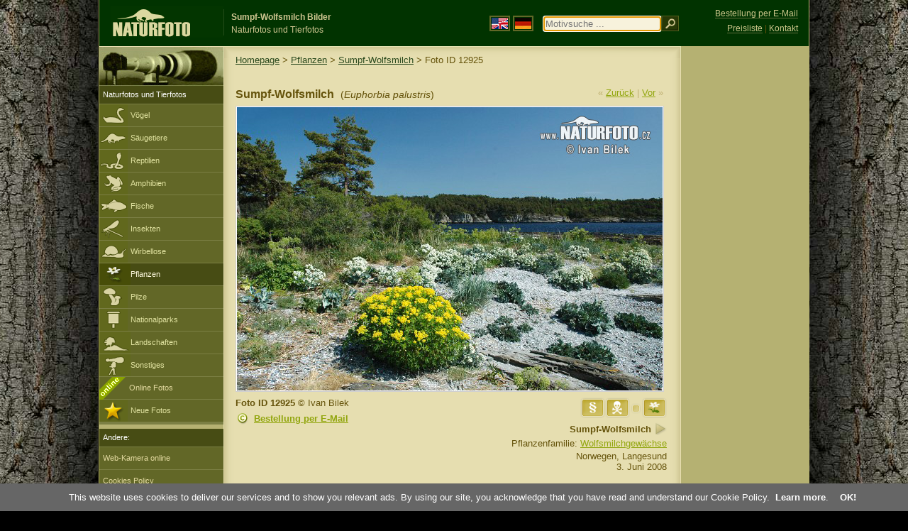

--- FILE ---
content_type: text/html; charset=UTF-8
request_url: http://www.naturfoto-cz.de/sumpf-wolfsmilch-foto-12925.html
body_size: 5295
content:
   
<!DOCTYPE html PUBLIC "-//W3C//DTD XHTML 1.0 Strict//EN" "http://www.w3.org/TR/xhtml1/DTD/xhtml1-strict.dtd"> 
<html xmlns="http://www.w3.org/1999/xhtml" xml:lang="de" lang="de">
<head>

<title>Sumpf-Wolfsmilch Bilder, Sumpf-Wolfsmilch Fotos | NaturFoto</title>

<meta http-equiv="content-type" content="text/html; charset=utf-8" />
<meta http-equiv="content-language" content="de" />
<meta http-equiv="content-script-type" content="text/javascript" />
<meta http-equiv="content-style-type" content="text/css" />
<meta http-equiv="cache-control" content="no-cache" />
<meta http-equiv="pragma"  content="no-cache" />
<meta http-equiv="expires" content="-1" />
<meta name="robots" content="index,follow" />
<meta name="resource-type" content="document" />
<meta name="description" content="Sumpf-Wolfsmilch (Euphorbia palustris) - Bilder, Fotos, Naturfotos, Tierfotos" />
<meta name="keywords" content="Sumpf-Wolfsmilch, Euphorbia palustris, bilder, fotos, bestimmen, bildagentur" />

<link rel="stylesheet" href="http://www.naturfoto-cz.de/cache/2013_ciselniky_sprite.css" type="text/css" />
<script src="/cache/2016_funkce_all_v2.js" type="text/javascript"></script>	

<link rel="stylesheet" type="text/css" href="http://www.naturfoto-cz.de/cache/2014_highslide.css"  />
<!--[if lt IE 7]>
<link rel="stylesheet" type="text/css" href="http://www.naturfoto-cz.de/cache/2014_highslide_ie6.css" />
<![endif]-->

<script type="text/javascript" src="http://www.naturfoto-cz.de/cache/2015_highslide_gallery.js"></script>
<script type="text/javascript" src="http://www.naturfoto-cz.de/cache/2015_highslide_config.js"></script>

<script type="text/javascript">
    window.cookieconsent_options = {"message":"This website uses cookies to deliver our services and to show you relevant ads. By using our site, you acknowledge that you have read and understand our Cookie Policy","dismiss":"OK!","learnMore":"Learn more","link":"http://www.naturfoto-cz.de/cookies-de.html","theme":"http://www.naturfoto-cz.de/natur-scripts/cookieconsent/cookieconsent-dark2.css"};
</script>
</head>
<body style="background-color: #000000; background-image: url(http://www.naturfoto-cz.de/natur-images/bg_v04.jpg); background-repeat: repeat-y; background-position: 50% 0px;">
<div class="main-envelope" style="z-index:10; border-left: 1px solid #b5b06c; border-right: 1px solid #b5b06c; width: 1000px; ">
<div class="main-banner" style="background : #013300; height: 65px;">

<div class="banner-left-naturfoto ruka"  style="width: 825px; height: 65px; overflow: hidden;">
<div onclick="window.location='http://www.naturfoto-cz.de/'" title="Homepage - NaturFoto" class="logo-banner-de" style="width: 159px; margin: 8px 0 0 14px; background-image: url('http://www.naturfoto-cz.de/natur-sprite/sprite_naturfoto_all_2014.png');"><span>NaturFoto</span></div>
<div onclick="window.location='http://www.naturfoto-cz.de/'" title="Homepage - NaturFoto" style="float: left; width: 350px; position: relative; top: 13px; margin-left: 0px; overflow: hidden; border-left: 1px solid #234c18;">
<h1 style="font-weight: bold;">Sumpf-Wolfsmilch Bilder</h1><div class="cl text-banner" style="margin-left: 5px;">Naturfotos und Tierfotos</div>
</div>

<style>
.obsah-vlajky-pk {}
.obsah-vlajky-pk a img {border:2px solid #626727; margin-top:12px; padding:1px;}
.obsah-vlajky-pk a:hover img {border:2px solid #9c8d35; margin-top:12px; padding:1px;}
</style>
<div class="obsah-vlajky-pk" style="float: left; text-align: left; width: 280px; overflow: hidden; position: absolute; top: 10px; left: 50%; margin-left: 50px;">
<form  method="get" action="http://www.naturfoto-cz.de/motivsuche/">
<a href="https://www.naturephoto-cz.com/"><img src="http://www.naturfoto-cz.de/natur-images/vlajka-en.gif" alt="" width="23" height="16" /></a> 
<a href="http://www.naturfoto-cz.de/"><img src="http://www.naturfoto-cz.de/natur-images/vlajka-de.gif" alt="" width="23" height="16" /></a>
<input style="margin: -15px 0 0 10px; padding-left: 2px; width: 160px;" type="text" name="retezec_search" value="" placeholder="Motivsuche ..." class="arabaci-right" autofocus /><input type="image" name="hledat" value="OK" src="http://www.naturfoto-cz.de/natur-images/lupa_pk.gif" class="ruka" style="margin-top: -11px; width: 25px; height: 22px; padding: 0px; border: 0px;"  />
</form>
</div>

</div>
</div>

<div class="inv"><hr /></div>
<div class="main-web" style="min-height: 1000px;">
<div class="left-menu">
<div class="left-menu-kategorie-fotek" style="margin-top: -1px;">
<div class="menu-objektiv"><img src="http://www.naturfoto-cz.de/natur-images/objektiv-2014.jpg" width="175" height="56" alt="" /></div>

<div class="menu" style="margin: 0px 0 0 0;">
<ul>
<li>Naturfotos und Tierfotos</li>
</ul>
</div>

<div class="sub-menu">
<ul>
<li class="ptaci"><a href="http://www.naturfoto-cz.de/vogel/alle-vogel.html">Vögel</a></li>
<li class="savci"><a href="http://www.naturfoto-cz.de/saugetiere.html">Säugetiere</a></li>
<li class="plazi"><a href="http://www.naturfoto-cz.de/reptilien-amphibien-fische.html">Reptilien</a></li>
<li class="obojzivelnici"><a href="http://www.naturfoto-cz.de/amphibien.html">Amphibien</a></li>
<li class="ryby"><a href="http://www.naturfoto-cz.de/fische.html">Fische</a></li>
<li class="hmyz"><a href="http://www.naturfoto-cz.de/insekten.html">Insekten</a></li>
<li class="bezobratli"><a href="http://www.naturfoto-cz.de/wirbellose-tiere.html">Wirbellose</a></li>
<li class="rostliny-active"><a href="http://www.naturfoto-cz.de/pflanzen.html">Pflanzen</a></li>
<li class="houby"><a href="http://www.naturfoto-cz.de/pilze.html">Pilze</a></li>
<li class="parky"><a href="http://www.naturfoto-cz.de/nationalparks-in-europa.html">Nationalparks</a></li>
<li class="krajiny"><a href="http://www.naturfoto-cz.de/landschaften.html">Landschaften</a></li>
<li class="ostatni"><a href="http://www.naturfoto-cz.de/verschiedene-motive.html">Sonstiges</a></li>
<li >
<div style="position: absolute; z-index: 20; height: 32px; text-align: left; overflow: hidden;">
<img src="http://www.naturfoto-cz.de/natur-images/akce_download_online_2014.png" alt="" />
</div><a style="padding-left: 42px;" href="http://www.naturfoto-cz.de/online-fotos.html">Online Fotos</a>
</li>
<li class="nove"><a href="http://www.naturfoto-cz.de/fotos-neue.html">Neue Fotos</a></li>
</ul>
</div>

</div>
</div>
<style>
.obsah-navigace { display: none;}
</style>
<div class="obsah" style="margin-top: -1px;">
<div class="inv"><hr /></div>
<div class="obsah-hlavni">
<div class="obsah-navigace-path-detail" style="margin: 11px 0 0 -13px;"><a href="/">Homepage</a> > <a href="/pflanzen.html">Pflanzen</a>
>  
<a href="/sumpf-wolfsmilch-foto-12922.html" title="Sumpf-Wolfsmilch (Euphorbia palustris)">Sumpf-Wolfsmilch</a>
> Foto ID 12925</div>
<div class="obsah-hlavni-odsazeni">
<div class="inv"><hr /></div>
<div class="obsah-sekce">
<div class="detail-sipky"> 
&laquo; <a href="/sumpf-wolfsmilch-foto-12926.html">Zurück</a>	| 
<a href="/sumpf-wolfsmilch-foto-12924.html">Vor</a> &raquo;</div>
<div class="detail-nadpis" style=""><h1>Sumpf-Wolfsmilch <span>(<em>Euphorbia palustris</em>)</span></h1></div>
</div>

<div class="item-big">
<div class="item-big-foto" style="text-align: left;">
<a style="z-index: 10;" id="thumb12925" class="highslide" onclick="return hs.expand(this, config1 )" title="Sumpf-Wolfsmilch (Euphorbia palustris)" href="/bilder/bilek/sumpf-wolfsmilch-xxx1088.jpg">
<img src="/bilder/bilek/sumpf-wolfsmilch-xxx1088.jpg" alt="Sumpf-Wolfsmilch (Euphorbia palustris)" title="Sumpf-Wolfsmilch (Euphorbia palustris)"  />
<!--
<img src="/natur-copyright/zoom_fullsize.png" alt="" style="position: absolute; margin-left: -85px; border: 0px; z-index: 20; background-color: transparent;" />
-->
</a>
</div>


<div class="item-big-foot-nazev"  style="width: 230px;">
<a href="/geschutzte-pflanzen.html"><img src="/natur-images/ikona_vzacne.gif" alt="Geschützte Pflanzen" width="35" title="Geschützte Pflanzen" class="nulka" /></a><a href="/giftige-pflanzen.html"><img src="/natur-images/ikona_jedovate.gif" alt="Giftige Pflanzen" width="35" title="Giftige Pflanzen" class="nulka" /></a><img src="/natur-images/ikona_prepazka.gif" alt="" width="17" title="" class="nulka" /><a href="/krautige-pflanzen.html"><img src="/natur-images/ikona_byliny.gif" alt="Krautige Pflanzen" width="35" title="Krautige Pflanzen" class="nulka" /></a><br />            
<strong>Sumpf-Wolfsmilch</strong>
            
<a onclick="javascript:Toggle('nazvy_jazyky_toggle');" class="ruka" style="color: #65530b; text-decoration: none;"><img src="/natur-images/sipka_nazvy_jazyky.gif" alt="" width="18" height="18" style="border: 0px; margin: 2px 0 -4px 0;" /></a>
<div style="clear: both; height: 5px;"><hr class="inv" /></div>
<div style="clear: both;"><hr class="inv" /></div>
Pflanzenfamilie: <a class="tenka" href="/pflanzenfamilie-pryscovite/wolfsmilchgewachse-euphorbiaceae.html">Wolfsmilchgewächse</a>
<div style="clear: both; height: 3px;"><hr class="inv" /></div>
Norwegen, Langesund<br />3. Juni 2008<div class="cl" style="height: 20px; padding: 15px 0 4px 0; text-align: right;">
<div style="float: right; margin: -1px 0 3px 3px; width: 35px; height: 20px;">

</div>
</div>
<div class="cl" style="text-align: right;"></div>
</div>
<div class="item-big-foot-kategorie" style="width: 370px;">
<a name="download"></a>
<strong>Foto ID 12925</strong>
&copy; 
Ivan Bilek
<div class="cl p5"><hr class="inv" /></div>

<img src="/natur-images/detail_ikona_copy.gif" alt="Publish" width="24" height="18" class="detail-ikonky" style="padding: 0 2px 0 0px;" /><a class="ruka"  href="mailto:naturfoto@naturfoto.cz" rel="nofollow">Bestellung per E-Mail</a>

</div>
</div>
			

<div class="cl"><hr class="inv" /></div>
<div id="nazvy_jazyky_toggle" style="display:none;">
<div class="items-rozdelovac cl"><hr class="inv" /></div>
<p class="detail-popis">Sumpf-Wolfsmilch:</p>

<strong>LAT</strong>: <a class="odkaz-cizi-jazyky" href="https://www.naturephoto-cz.com/euphorbia-palustris-photo_lat-12922.html">Euphorbia palustris</a>,
<strong>UK</strong>: <a class="odkaz-cizi-jazyky" href="https://www.naturephoto-cz.com/marsh-spurge-photo-12922.html">Marsh Spurge</a>,
<a class="odkaz-cizi-jazyky" href="https://www.naturephoto-cz.com/categories.html">Fotos</a>,
</div>



<div class="items-rozdelovac cl"><hr class="inv" /></div>
<div class="items">
<a name="dalsi"></a>


<b>Sumpf-Wolfsmilch - 6 Fotos:</b>

 


<div class="item-obalka" style="min-height: 210px;">
<div style="position: absolute; z-index: 20; text-align: left;">
<img src="/natur-images/akce_download_online_2014.png" alt="" />
</div>
<div class="item">
<div class="item-nazev"><h3><a href="/sumpf-wolfsmilch-foto-29896.html" title="Sumpf-Wolfsmilch">Sumpf-Wolfsmilch</a></h3></div>
<div class="item-foto">
<a style="z-index: 10;" id="thumb29896" class="highslide" onclick="return hs.expand(this, config1 )" title="Sumpf-Wolfsmilch - &lt;a class='tenka' href='/sumpf-wolfsmilch-foto-29896.html'&gt;Foto ID 29896&lt;/a'&gt;" href="/fullsize/andere/sumpf-wolfsmilch-308229.jpg">
<img src="/bilder/andere/einsicht-sumpf-wolfsmilch-308229.jpg" alt="Sumpf-Wolfsmilch" height="100"  />
</a>
</div>
<div class="item-lokace">(<em>Euphorbia palustris</em>)<br />Foto ID 29896</div>
</div>
</div>
<div class="item-obalka" style="min-height: 210px;">
<div style="position: absolute; z-index: 20; text-align: left;">
<img src="/natur-images/akce_download_online_2014.png" alt="" />
</div>
<div class="item">
<div class="item-nazev"><h3><a href="/sumpf-wolfsmilch-foto-29893.html" title="Sumpf-Wolfsmilch">Sumpf-Wolfsmilch</a></h3></div>
<div class="item-foto">
<a style="z-index: 10;" id="thumb29893" class="highslide" onclick="return hs.expand(this, config1 )" title="Sumpf-Wolfsmilch - &lt;a class='tenka' href='/sumpf-wolfsmilch-foto-29893.html'&gt;Foto ID 29893&lt;/a'&gt;" href="/fullsize/andere/sumpf-wolfsmilch-308153.jpg">
<img src="/bilder/andere/einsicht-sumpf-wolfsmilch-308153.jpg" alt="Sumpf-Wolfsmilch" height="100"  />
</a>
</div>
<div class="item-lokace">(<em>Euphorbia palustris</em>)<br />Foto ID 29893</div>
</div>
</div>
<div class="item-obalka" style="min-height: 210px;">
<div class="item">
<div class="item-nazev"><h3><a href="/sumpf-wolfsmilch-foto-12926.html" title="Sumpf-Wolfsmilch">Sumpf-Wolfsmilch</a></h3></div>
<div class="item-foto">
<a style="z-index: 10;" id="thumb12926" class="highslide" onclick="return hs.expand(this, config1 )" title="Sumpf-Wolfsmilch - &lt;a class='tenka' href='/sumpf-wolfsmilch-foto-12926.html'&gt;Foto ID 12926&lt;/a'&gt;" href="/bilder/bilek/sumpf-wolfsmilch-xxx1089.jpg">
<img src="/bilder/bilek/einsicht-sumpf-wolfsmilch-xxx1089.jpg" alt="Sumpf-Wolfsmilch" height="100"  />
</a>
</div>
<div class="item-lokace">(<em>Euphorbia palustris</em>)<br />Foto ID 12926</div>
</div>
</div>
<div class="item-obalka" style="min-height: 210px;">
<div class="item">
<div class="item-nazev"><h3><a href="/sumpf-wolfsmilch-foto-12924.html" title="Sumpf-Wolfsmilch">Sumpf-Wolfsmilch</a></h3></div>
<div class="item-foto">
<a style="z-index: 10;" id="thumb12924" class="highslide" onclick="return hs.expand(this, config1 )" title="Sumpf-Wolfsmilch - &lt;a class='tenka' href='/sumpf-wolfsmilch-foto-12924.html'&gt;Foto ID 12924&lt;/a'&gt;" href="/bilder/bilek/sumpf-wolfsmilch-xxx1087.jpg">
<img src="/bilder/bilek/einsicht-sumpf-wolfsmilch-xxx1087.jpg" alt="Sumpf-Wolfsmilch" height="100"  />
</a>
</div>
<div class="item-lokace">(<em>Euphorbia palustris</em>)<br />Foto ID 12924</div>
</div>
</div>
<div class="item-obalka" style="min-height: 210px;">
<div class="item">
<div class="item-nazev"><h3><a href="/sumpf-wolfsmilch-foto-12923.html" title="Sumpf-Wolfsmilch">Sumpf-Wolfsmilch</a></h3></div>
<div class="item-foto">
<a style="z-index: 10;" id="thumb12923" class="highslide" onclick="return hs.expand(this, config1 )" title="Sumpf-Wolfsmilch - &lt;a class='tenka' href='/sumpf-wolfsmilch-foto-12923.html'&gt;Foto ID 12923&lt;/a'&gt;" href="/bilder/bilek/sumpf-wolfsmilch-xxx1086.jpg">
<img src="/bilder/bilek/einsicht-sumpf-wolfsmilch-xxx1086.jpg" alt="Sumpf-Wolfsmilch" height="100"  />
</a>
</div>
<div class="item-lokace">(<em>Euphorbia palustris</em>)<br />Foto ID 12923</div>
</div>
</div>
<div class="item-obalka" style="min-height: 210px;">
<div class="item">
<div class="item-nazev"><h3><a href="/sumpf-wolfsmilch-foto-12922.html" title="Sumpf-Wolfsmilch">Sumpf-Wolfsmilch</a></h3></div>
<div class="item-foto">
<a style="z-index: 10;" id="thumb12922" class="highslide" onclick="return hs.expand(this, config1 )" title="Sumpf-Wolfsmilch - &lt;a class='tenka' href='/sumpf-wolfsmilch-foto-12922.html'&gt;Foto ID 12922&lt;/a'&gt;" href="/bilder/bilek/sumpf-wolfsmilch-xxx1085.jpg">
<img src="/bilder/bilek/einsicht-sumpf-wolfsmilch-xxx1085.jpg" alt="Sumpf-Wolfsmilch" height="100"  />
</a>
</div>
<div class="item-lokace">(<em>Euphorbia palustris</em>)<br />Foto ID 12922</div>
</div>
</div>
</div>


<div class="cl p10"><hr class="inv" /></div>
<div class="items-rozdelovac-list cl"><hr class="inv" /></div>
<div class="select_druh_pod">

<ul>
<li>
<h4>Fotos zur Publikation</h4>
Laden Sie Online-Fotos herunter und beurteile die Qualität und Eignung für deine Intention.Online-Fotos sind in Druckauflösung A4 / 300dpi verfügbar.Wir werden eine größere Größe auf Anfrage senden.
</li>
<div class="items-rozdelovac-uzsi cl"><hr class="inv" /></div>
<li>
<h4>Fotos für den privaten Gebrauch</h4>
Sie können Online-Fotos für private Zwecke verwendet werden. Die einzige Bedingung ist, dass es um nicht öffentliche Nutzung handelt. Bestimmen Sie den Preis selbst. Bezahlen Sie mit <a class="tenky" rel="nofollow" target="_blank" href="https://www.paypal.me/naturfotocz">Kreditkarte</a> oder <a class="tenky" href="http://www.naturfoto-cz.de/fotobank.html">Banküberweisung</a>. Vielen Dank. Jiri Bohdal

</li>
</ul>
</div>
</div>
</div><div class="obsah-right">
<div style="position: absolute; top: 6px; text-align: right; width: 165px; padding: 3px 0 0 0px; line-height: 1.9em; font-size: 0.9em;">
<!-- <img src="https://www.naturfoto.cz/natur-images/obj_kosik.png" alt="" style="width: 17px; height: 14px; margin: 2px 5px -2px -5px;" /> --><a style="color: #cdc78b; text-decoration: none; border-bottom: 1px solid #5f6c3b;" class="ruka tenka"  href="mailto:naturfoto@naturfoto.cz" rel="nofollow">Bestellung per E-Mail</a>
<br />
<!-- <img src="https://www.naturfoto.cz/natur-images/obj_copy.png" alt="" style="width: 17px; height: 14px; margin: 2px 4px -2px -4px;" /> --><a style="color: #cdc78b; text-decoration: none; border-bottom: 1px solid #5f6c3b;" class="tenka" rel="nofollow" href="http://www.naturfoto-cz.de/fotobank.html">Preisliste</a> | <a style="color: #cdc78b; text-decoration: none; border-bottom: 1px solid #5f6c3b;" class="tenka" rel="nofollow" href="http://www.naturfoto-cz.de/kontakt-de.html">Kontakt</a>
</div>

<!-- <div class="menu-o-webu"></div> -->
<div class="menu" style="border-top: 0px solid #e3e1b1;">
<div class="">
<div style="padding: 20px 0 0 10px;">
<script async src="//pagead2.googlesyndication.com/pagead/js/adsbygoogle.js"></script>
<!-- NF.de - Pravý 160x600 -->
<ins class="adsbygoogle"
     style="display:inline-block;width:160px;height:600px"
     data-ad-client="ca-pub-9699885175352241"
     data-ad-slot="8978679406"></ins>
<script>
(adsbygoogle = window.adsbygoogle || []).push({});
</script>
</div>
</div>
</div>

<div id="left_menu_fotografove" style="width: 175px; position: absolute; margin-left: -820px; top: 604px;">
<div class="menu">
<ul>
<li>Andere:</li>
</ul>
</div>
<div class="sub-menu">
<ul>
<li class=""><a href="http://www.naturfoto-cz.de/rettungsstation-fur-tiere-makov.html">Web-Kamera online</a></li>
<li class=""><a href="http://www.naturfoto-cz.de/cookies-de.html">Cookies Policy</a></li>
<li><a class="ruka" onclick="javascript:Toggle('lide_toggle');">NaturFoto Fotografen</a></li>
</ul>
</div>
<div id="lide_toggle" style="display: none;">
<div class="sub-menu">
<ul>
<li><a rel="nofollow" href="http://www.naturfoto-cz.de/jiri-bohdal-fotos.html">Jiri Bohdal</a></li>
<li><a rel="nofollow" href="http://www.naturfoto-cz.de/jan-sevcik-fotos.html">Jan Sevcik</a></li>
<li><a rel="nofollow" href="http://www.naturfoto-cz.de/lubos-mraz-fotos.html">Lubos Mraz</a></li>
<li><a rel="nofollow" href="http://www.naturfoto-cz.de/milos-andera-fotos.html">Milos Andera</a></li>
<li><a rel="nofollow" href="http://www.naturfoto-cz.de/jaroslav-maly-fotos.html">Jaroslav Maly</a></li>
<li><a rel="nofollow" href="http://www.naturfoto-cz.de/pavel-krasensky-fotos.html">Pavel Krasensky</a></li>
<li><a rel="nofollow" href="http://www.naturfoto-cz.de/ivan-bilek-fotos.html">Ivan Bilek</a></li>
<li><a rel="nofollow" href="http://www.naturfoto-cz.de/alex-auer-fotos.html">Alex Auer</a></li>
<li><a rel="nofollow" href="http://www.naturfoto-cz.de/tomas-kotouc-fotos.html">Tomas Kotouc</a></li>
<li><a rel="nofollow" href="http://www.naturfoto-cz.de/oldrich-roucka-fotos.html">Oldrich Roucka</a></li>
<li><a rel="nofollow" href="http://www.naturfoto-cz.de/petr-soural-fotos.html">Petr Soural</a></li>
</ul>
</div>
</div>

</div>

<div class="pocitadlo inv">
<script type="text/javascript">
<!--
document.write ('<img src="https://toplist.cz/dot.asp?id=208275&amp;http='+escape(document.referrer)+'&amp;wi='+escape(window.screen.width)+'&he='+escape(window.screen.height)+'&amp;cd='+escape(window.screen.colorDepth)+'&amp;t='+escape(document.title)+'" class="inv" width="0" height="0" alt=""/>');
//--></script><img src="https://toplist.cz/dot.asp?id=208275" class="inv" width="0" height="0" alt="" />
<img src="https://toplist.cz/dot.asp?id=48814" class="inv cz" width="0" height="0" alt="" />
<img src="https://toplist.cz/dot.asp?id=1445127" class="inv" width="0" height="0" style="width: 0px;" alt="" />



<script type="text/javascript">
function PopupCenter(url, title, w, h) {
    var left = (screen.width/2)-(w/2);
    var top = (screen.height/2)-(h/2);
    var newWindow = window.open(url, title, 'scrollbars=yes, width=' + w + ', height=' + h + ', top=' + top + ', left=' + left);
    
    // Puts focus on the newWindow
    if (window.focus) {
        newWindow.focus();
    }
}
</script>
</div>	
</div>
</div>
</div>
<div class="zapati">
<div class="zapati-partneri"><hr class="inv" /></div>
<div class="zapati-dole">
<div class="zapati-dole-mapa"><a href="/web-plan.html">Alphabetisches Verzeichnis</a></div>
<div class="zapati-dole-autor">&nbsp;</div>
<div class="zapati-dole-box"><a href="https://www.naturfoto.cz/">Naturfoto.cz &copy; 2026</a></div>
</div>
<div class="zapati-konec"><hr class="inv" />
Links: 
<a href="https://www.naturephoto-cz.com/categories.html">Fotografie</a> | 
<a target="_blank" href="https://de.astro-seek.com/mondphasen-mondkalender-astrologischer-kalender">Mondphasen, Mondkalender</a> | 
<a target="_blank" href="http://www.naturfoto-cz.de/odkaz_reklama/bohdal_de" rel="nofollow">Online Fotos</a>
</div>
</div>
</div>



</body>
</html>

--- FILE ---
content_type: text/html; charset=utf-8
request_url: https://www.google.com/recaptcha/api2/aframe
body_size: 270
content:
<!DOCTYPE HTML><html><head><meta http-equiv="content-type" content="text/html; charset=UTF-8"></head><body><script nonce="H_WRQ87O9wd7DX5PFsM4KQ">/** Anti-fraud and anti-abuse applications only. See google.com/recaptcha */ try{var clients={'sodar':'https://pagead2.googlesyndication.com/pagead/sodar?'};window.addEventListener("message",function(a){try{if(a.source===window.parent){var b=JSON.parse(a.data);var c=clients[b['id']];if(c){var d=document.createElement('img');d.src=c+b['params']+'&rc='+(localStorage.getItem("rc::a")?sessionStorage.getItem("rc::b"):"");window.document.body.appendChild(d);sessionStorage.setItem("rc::e",parseInt(sessionStorage.getItem("rc::e")||0)+1);localStorage.setItem("rc::h",'1769381744590');}}}catch(b){}});window.parent.postMessage("_grecaptcha_ready", "*");}catch(b){}</script></body></html>